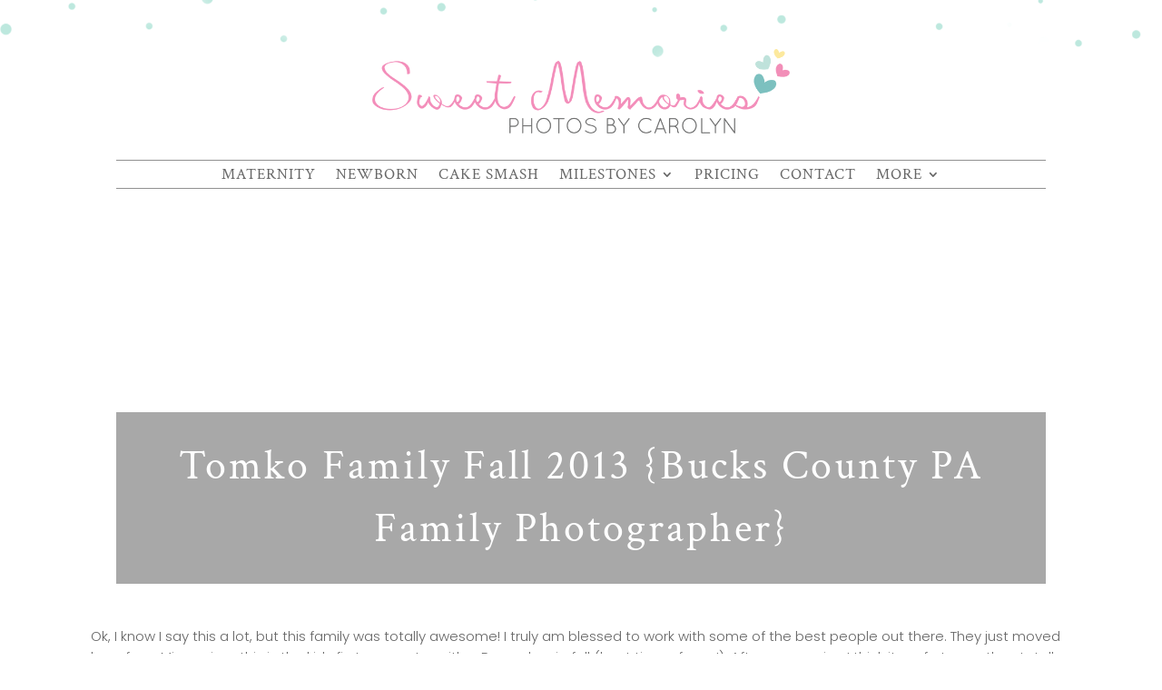

--- FILE ---
content_type: text/css
request_url: https://sweetmemoriesbycarolyn.com/wp-content/plugins/divi-hacks/styles/mobile-menu.css?ver=1.19.2
body_size: 1418
content:

/*************************************************/
/********* Menu Module Slide-in Mobile Menu  *********/
/*************************************************/

@media only screen and (max-width: 980px) {

  .mobile-menu-slide-in .et_mobile_menu {
    display:block!important;
    min-height: 100vh;
    height: 100vh;
    right: 0;
    z-index: 9998;
    overflow: scroll;
    border-top: none;
    padding-top: 20px!important;
    padding-bottom: 70px !important;
    box-sizing:border-box;
  }
  .mobile-menu-slide-in .et_mobile_menu {
    position:absolute;
  }
  .mobile-menu-slide-in .et_mobile_menu li a {
    width: 100%;
    float: left;
    margin: 0;
    transition: .2s;
  }
  .mobile-menu-slide-in .et_mobile_menu li li {
      padding-left: 0;
      margin-left: -10px;
  }
  .mobile-menu-slide-in .mobile_nav.closed .et_mobile_menu {
    -webkit-transform: translateX(130%);
    -moz-transform: translateX(130%);
    -ms-transform: translateX(130%);
    -o-transform: translateX(130%);
    transform: translateX(130%);
    -webkit-backface-visibility: hidden;
    backface-visibility: hidden;
    -webkit-transition: -webkit-transform 0.4s 0s;
    -moz-transition: -moz-transform 0.4s 0s;
    -ms-transition: -ms-transform 0.4s 0s;
    -o-transition: -o-transform 0.4s 0s;
    transition: transform 0.4s 0s;
  }
  .mobile-menu-slide-in .mobile_nav.opened .et_mobile_menu {
    -webkit-transform: translateX(0);
    -moz-transform: translateX(0);
    -ms-transform: translateX(0);
    -o-transform: translateX(0);
    transform: translateX(0);
    -webkit-overflow-scrolling: touch;
    -webkit-transition: -webkit-transform 0.4s 0s;
    -moz-transition: -moz-transform 0.4s 0s;
    -ms-transition: -ms-transform 0.4s 0s;
    -o-transition: -o-transform 0.4s 0s;
    transition: transform 0.4s 0s
  }
  .mobile-menu-slide-in .mobile_nav.opened .mobile_menu_bar:before {
    content: "\4d";
    z-index: 999999;
  }
  .mobile-menu-slide-in .mobile_nav.closed .mobile_menu_bar:before {
    content: "a";
    z-index: 999999;
  }
  .divi-hacks-mobile-menu-slide-in.et_header_style_split .mobile_menu_bar, .divi-hacks-mobile-menu-slide-in.et_header_style_left .mobile_menu_bar {
    z-index:9999
  }
  .mobile-menu-slide-in #et-top-navigation {
    padding-right: 5px
  }
  .et_header_style_centered.divi-hacks-mobile-menu-slide-in:not(.divi-hacks-app-mobile-header) .et_mobile_menu {
    top: auto;
    margin-top: 25px;
  }
  .et_header_style_split.divi-hacks-mobile-menu-slide-in:not(.divi-hacks-app-mobile-header) .et_mobile_menu {
    top: auto;
    margin-top: 29px;
  }

}

@media only screen and (min-width: 481px) {
  .mobile-menu-slide-in .et_mobile_menu {
    width:320px;
    margin-left: calc(100% - 320px)
  }
}

@media only screen and (max-width: 480px) {
  .divi-hacks-mobile-menu-slide-in.divi-hacks-app-mobile-header .et_mobile_menu {
    width:260px;
    margin-left: calc(100% - 260px)
  }
  .divi-hacks-mobile-menu-slide-in.divi-hacks-app-mobile-header:not(.divi-hacks-fixed-mobile-header) .et_mobile_menu {
    width:260px;
    margin-left: calc(100% - 249px)
  }
  .divi-hacks-mobile-menu-slide-in:not(.divi-hacks-app-mobile-header) .et_mobile_menu {
    width:260px;
    margin-left: calc(100% - 218px)
  }
}

@media only screen and (max-width: 340px) {
  .mobile-menu-slide-in .et_mobile_menu {
    width:100%;
    margin-left: 0
  }
}

/**************************************************************/
/************ Menu Modules Full-Screen Mobile Menu ************/
/**************************************************************/
@media screen and (max-width: 980px) {
  .mobile-menu-fullscreen a.mobile_nav.opened .mobile_menu_bar {
    position: fixed;
    top: 0;
    right: 0;
  }
  .mobile-menu-fullscreen span.mobile_menu_bar {
    z-index: 9999;
  }
  .mobile-menu-fullscreen.et_pb_fullwidth_menu .et_pb_row, 
  .mobile-menu-fullscreen.et_pb_menu .et_pb_row {
    min-height: auto !important;
    height: 100% !important;
  }
  .mobile-menu-fullscreen.et_pb_fullwidth_menu .et_mobile_menu,
  .mobile-menu-fullscreen.et_pb_menu .et_mobile_menu {
    position: fixed !important;
    top: 0px !important;
    bottom: 0px !important;
  }
  .et_pb_fullwidth_menu--without-logo .et_pb_menu__menu>nav>ul>li>a,
  .et_pb_menu--without-logo .et_pb_menu__menu>nav>ul>li>a {
    padding-bottom: 0px;
  }
  .admin-bar .mobile-menu-fullscreen .et_mobile_menu {
    top: 0
  }
  .mobile-menu-fullscreen .et_mobile_menu li ul, .mobile-menu-fullscreen .et_pb_fullwidth_menu .et_mobile_menu li ul {
    padding-left: 0;
  }
  .mobile-menu-fullscreen .et_mobile_menu li li {
    padding-left: 0;
  }
  .mobile-menu-fullscreen .et_mobile_menu {
    left: 0;
    position: fixed;
    z-index: 9998;
    overflow-y: scroll !important;
    padding: 15vh 0;
    height: 100vh;
    width: 100vw;
    border-top: none;
    top: 0;
    box-sizing:border-box;
  }
  .mobile-menu-fullscreen .et_mobile_menu li a {
    text-align: center;
    font-size: 1.55em;
    border: 0;
    text-transform: uppercase;
    letter-spacing: 6px;
  }
  .mobile-menu-fullscreen .mobile_nav ul.et_mobile_menu li ul li a {
    margin: auto;
  }
  .mobile-menu-fullscreen .et_mobile_menu li a:hover {
    -webkit-transition: all .2s ease-in-out;
    -moz-transition: all .2s ease-in-out;
    -o-transition: all .2s ease-in-out;
    -ms-transition: all .2s ease-in-out;
    transition: all .2s ease-in-out;
  }
  .mobile-menu-fullscreen .mobile_nav.opened .mobile_menu_bar:before {
    content: "\4d";
    z-index: 999999;
    position: sticky;
  }
  .mobile-menu-fullscreen .mobile_nav.closed .mobile_menu_bar:before {
    content: "a";
    z-index: 999999;
  }
}

/*************************************************/
/************ Full-Screen Mobile Menu ************/
/*************************************************/

@media screen and (max-width: 980px) {

  .divi-hacks-mobile-menu-fullscreen.admin-bar #main-header.et-fixed-header #mobile_menu {
    top: 0
  }
  .divi-hacks-mobile-menu-fullscreen #main-header .et_mobile_menu .menu-item-has-children>a {
    background-color: transparent;
  }
  .divi-hacks-mobile-menu-fullscreen #main-header .et_mobile_menu li ul, .divi-hacks-mobile-menu-fullscreen .et_pb_fullwidth_menu .et_mobile_menu li ul {
    padding-left: 0;
  }
  .divi-hacks-mobile-menu-fullscreen #main-header .et_mobile_menu li li {
    padding-left: 0;
  }
  .divi-hacks-mobile-menu-fullscreen.et_header_style_centered #main-header .mobile_nav {
    background-color: transparent
  }
  .divi-hacks-mobile-menu-fullscreen #main-header .et_mobile_menu {
    left: 0;
    position: fixed;
    z-index: 9998;
    overflow-y: scroll !important;
    background-color: rgb(10,10,10);
    background-color: rgba(10,10,10,0.9);
    padding: 15vh 0;
    height: 100vh;
    width: 100vw;
    border-top: none;
    top: 0;
    box-sizing:border-box;
  }
  .divi-hacks-mobile-menu-fullscreen #main-header .et_mobile_menu li a {
    text-align: center;
    font-size: 1.55em;
    border: 0;
    text-transform: uppercase;
    letter-spacing: 6px;
    color:#fff;
  }
  .divi-hacks-mobile-menu-fullscreen #main-header .et_mobile_menu .menu-item-has-children > a {
    font-weight: inherit;
  }

  .divi-hacks-mobile-menu-fullscreen #main-header .mobile_nav ul#mobile_menu .current_page_item > a {
    background-color: rgb(255,255,255);
    background-color: rgba(255,255,255,0.1);
  }
  .divi-hacks-mobile-menu-fullscreen #main-header .mobile_nav ul#mobile_menu li ul li a {
    font-size: 1.05em!important;
    margin: auto;
  }
  .divi-hacks-mobile-menu-fullscreen #main-header .et_mobile_menu li a:hover {
    color: #999;
    -webkit-transition: all .2s ease-in-out;
    -moz-transition: all .2s ease-in-out;
    -o-transition: all .2s ease-in-out;
    -ms-transition: all .2s ease-in-out;
    transition: all .2s ease-in-out;
  }
  .divi-hacks-mobile-menu-fullscreen #main-header .mobile_nav.opened .mobile_menu_bar:before {
    content: "\4d";
    z-index: 999999;
    position: fixed;
    right: 30px !important;
    top: 20px;
    left: calc(100% - 60px);
  }
  .divi-hacks-mobile-menu-fullscreen.divi-hacks-app-mobile-header #main-header .mobile_nav.opened .mobile_menu_bar:before {
    top: 10px;
    margin-left: 17px;
  }
  .divi-hacks-mobile-menu-fullscreen #main-header .mobile_nav.closed .mobile_menu_bar:before {
    content: "a";
    z-index: 999999;
  }
  .divi-hacks-mobile-menu-fullscreen #main-header span.mobile_menu_bar {
    z-index: 9999;
  }
}

/*************************************************/
/********* Simple Slide-in Mobile Menu  *********/
/*************************************************/

@media only screen and (max-width: 980px) {

  .divi-hacks-mobile-menu-slide-in #main-header .et_mobile_menu .menu-item-has-children > a {
    background-color: transparent
  }

  .divi-hacks-mobile-menu-slide-in #mobile_menu {
    display:block!important;
    min-height: 100vh;
    height: 100vh;
    right: 0;
    z-index: 9998;
    overflow: scroll;
    border-top: none;
    padding-top: 20px!important;
    padding-bottom: 70px !important;
    box-sizing:border-box;
  }
  .divi-hacks-mobile-menu-slide-in:not(.divi-hacks-fixed-mobile-header) #mobile_menu {
    position:absolute;
  }
  .divi-hacks-mobile-menu-slide-in.divi-hacks-fixed-mobile-header #mobile_menu {
    position:fixed;
  }
  .z9 { z-index:99999 !important; }
  .divi-hacks-mobile-menu-slide-in #main-header .et_mobile_menu li a {
    width: 100%;
    float: left;
    text-align: left;
    margin: 0;
    transition: .2s;
    padding: 12px;
  }
  .divi-hacks-mobile-menu-slide-in #main-header .et_mobile_menu li li {
      padding-left: 0;
      margin-left: -10px;
  }
  .divi-hacks-mobile-menu-slide-in #main-header .mobile_nav.closed #mobile_menu {
    -webkit-transform: translateX(130%);
    -moz-transform: translateX(130%);
    -ms-transform: translateX(130%);
    -o-transform: translateX(130%);
    transform: translateX(130%);
    -webkit-backface-visibility: hidden;
    backface-visibility: hidden;
    -webkit-transition: -webkit-transform 0.4s 0s;
    -moz-transition: -moz-transform 0.4s 0s;
    -ms-transition: -ms-transform 0.4s 0s;
    -o-transition: -o-transform 0.4s 0s;
    transition: transform 0.4s 0s;
  }
  .divi-hacks-mobile-menu-slide-in #main-header .et_mobile_menu .menu-item-has-children > a {
    font-weight: inherit;
  }
  .divi-hacks-mobile-menu-slide-in #main-header .mobile_nav.opened #mobile_menu {
    -webkit-transform: translateX(0);
    -moz-transform: translateX(0);
    -ms-transform: translateX(0);
    -o-transform: translateX(0);
    transform: translateX(0);
    -webkit-overflow-scrolling: touch;
    -webkit-transition: -webkit-transform 0.4s 0s;
    -moz-transition: -moz-transform 0.4s 0s;
    -ms-transition: -ms-transform 0.4s 0s;
    -o-transition: -o-transform 0.4s 0s;
    transition: transform 0.4s 0s
  }
  .divi-hacks-mobile-menu-slide-in #main-header .mobile_nav.opened .mobile_menu_bar:before {
    content: "\4d";
    z-index: 999999;
  }
  .divi-hacks-mobile-menu-slide-in #main-header .mobile_nav.closed .mobile_menu_bar:before {
    content: "a";
    z-index: 999999;
  }
  .divi-hacks-mobile-menu-slide-in.et_header_style_split .mobile_menu_bar, .divi-hacks-mobile-menu-slide-in.et_header_style_left .mobile_menu_bar {
    z-index:9999
  }
  .divi-hacks-mobile-menu-slide-in #et-top-navigation {
    padding-right: 5px
  }
  .et_header_style_centered.divi-hacks-mobile-menu-slide-in:not(.divi-hacks-app-mobile-header) #mobile_menu {
    top: auto;
    margin-top: 25px;
  }
  .et_header_style_split.divi-hacks-mobile-menu-slide-in:not(.divi-hacks-app-mobile-header) #mobile_menu {
    top: auto;
    margin-top: 29px;
  }

}

@media only screen and (min-width: 481px) {
  .divi-hacks-mobile-menu-slide-in #mobile_menu {
    width:320px;
    margin-left: calc(100% - 320px)
  }
}

@media only screen and (max-width: 480px) {
  .divi-hacks-mobile-menu-slide-in.divi-hacks-app-mobile-header #mobile_menu {
    width:260px;
    margin-left: calc(100% - 260px)
  }
  .divi-hacks-mobile-menu-slide-in.divi-hacks-app-mobile-header:not(.divi-hacks-fixed-mobile-header) #mobile_menu {
    width:260px;
    margin-left: calc(100% - 249px)
  }
  .divi-hacks-mobile-menu-slide-in:not(.divi-hacks-app-mobile-header) #mobile_menu {
    width:260px;
    margin-left: calc(100% - 218px)
  }
}

@media only screen and (max-width: 340px) {
  .divi-hacks-mobile-menu-slide-in #mobile_menu {
    width:100%;
    margin-left: 0
  }
}

--- FILE ---
content_type: text/css
request_url: https://sweetmemoriesbycarolyn.com/wp-content/plugins/divi-hacks/styles/vb-popup.css?ver=1.19.2
body_size: 100
content:

/*************************************************/
/**********  Wider Add Modules Popup   ***********/
/*************************************************/

@media only screen and (min-width:981px) {
    .divi-hacks-wider-popup.et-db #et-boc .et-fb-modal-add-module-container {
        width: 50% !important;
        left: 50% !important;
        transform: scale(1) translateX(-50%) !important;
    }
    .divi-hacks-wider-popup.et-db #et-boc .et-fb-modules-list li {
        width: calc(25% - 20px) !important;
        margin: 10px !important;
        height: 100%;
    }
}
@media only screen and (min-width:981px) and (max-width:1200px) {
    .divi-hacks-wider-popup.et-db #et-boc .et-fb-modules-list li {
        width: calc(33% - 20px);
        margin: 10px !important;
        height: 100%;
    }
}

--- FILE ---
content_type: text/css
request_url: https://sweetmemoriesbycarolyn.com/wp-content/plugins/divi-hacks/styles/device-alignment.css?ver=1.19.2
body_size: 1099
content:

/*** Device-specific Row, Module, and Text Alignment ***/

  /** Tabs on Bottom Correction **/
  .divi-hacks-device-specific-alignment .tablet-module-align-left.tabs-on-bottom,
  .divi-hacks-device-specific-alignment .tablet-module-align-center.tabs-on-bottom,
  .divi-hacks-device-specific-alignment .tablet-module-align-right.tabs-on-bottom,
  .divi-hacks-device-specific-alignment .phone-module-align-left.tabs-on-bottom,
  .divi-hacks-device-specific-alignment .phone-module-align-center.tabs-on-bottom,
  .divi-hacks-device-specific-alignment .phone-module-align-right.tabs-on-bottom {
    flex-direction:column-reverse !important;
  }
  
  /** Phone - Button Align - Left **/
  .divi-hacks-device-specific-alignment.is-phone .phone-text-align-left.et_pb_fullwidth_header .et_pb_button,
  html.et-fb-preview--phone .divi-hacks-device-specific-alignment .phone-text-align-left.et_pb_fullwidth_header .et_pb_button {
    width: max-content;
    margin-left:0;
    margin-right:auto;
  }

  /** Phone - Button Align - Center **/
  .divi-hacks-device-specific-alignment.is-phone .phone-text-align-center.et_pb_fullwidth_header .et_pb_button,
  html.et-fb-preview--phone .divi-hacks-device-specific-alignment .phone-text-align-center.et_pb_fullwidth_header .et_pb_button,
  .divi-hacks-device-specific-alignment.is-phone .phone-module-align-center.et_pb_fullwidth_header .et_pb_button,
  html.et-fb-preview--phone .divi-hacks-device-specific-alignment .phone-module-align-center.et_pb_fullwidth_header .et_pb_button,
  .divi-hacks-device-specific-alignment.is-phone .phone-row-align-center.et_pb_fullwidth_header .et_pb_button,
  html.et-fb-preview--phone .divi-hacks-device-specific-alignment .phone-row-align-center.et_pb_fullwidth_header .et_pb_button {
    width: max-content;
    margin-left:auto;
    margin-right:auto;
  }

  /** Phone - Button Align - Right **/
  .divi-hacks-device-specific-alignment.is-phone .phone-text-align-right.et_pb_fullwidth_header .et_pb_button,
  html.et-fb-preview--phone .divi-hacks-device-specific-alignment .phone-text-align-right.et_pb_fullwidth_header .et_pb_button {
    width: max-content;
    margin-left:auto;
    margin-right:0;
  }

  /** Tablet - Button Align - Left **/
  .divi-hacks-device-specific-alignment.is-tablet .tablet-text-align-left.et_pb_fullwidth_header .et_pb_button,
  html.et-fb-preview--tablet .divi-hacks-device-specific-alignment .tablet-text-align-left.et_pb_fullwidth_header .et_pb_button {
    width: max-content;
    margin-left:0;
    margin-right:auto;
  }

  /** Tablet - Button Align - Center **/
  .divi-hacks-device-specific-alignment.is-tablet .tablet-text-align-center.et_pb_fullwidth_header .et_pb_button,
  html.et-fb-preview--tablet .divi-hacks-device-specific-alignment .tablet-text-align-center.et_pb_fullwidth_header .et_pb_button,
  .divi-hacks-device-specific-alignment.is-tablet .tablet-module-align-center.et_pb_fullwidth_header .et_pb_button,
  html.et-fb-preview--tablet .divi-hacks-device-specific-alignment .tablet-module-align-center.et_pb_fullwidth_header .et_pb_button,
  .divi-hacks-device-specific-alignment.is-tablet .tablet-row-align-center.et_pb_fullwidth_header .et_pb_button,
  html.et-fb-preview--tablet .divi-hacks-device-specific-alignment .tablet-row-align-center.et_pb_fullwidth_header .et_pb_button {
    width: max-content;
    margin-left:auto;
    margin-right:auto;
  }

  /** Tablet - Button Align - Right **/
  .divi-hacks-device-specific-alignment.is-tablet .tablet-text-align-right.et_pb_fullwidth_header .et_pb_button,
  html.et-fb-preview--tablet .divi-hacks-device-specific-alignment .tablet-text-align-right.et_pb_fullwidth_header .et_pb_button {
    width: max-content;
    margin-left:auto;
    margin-right:0;
  }

  /** Phone - Text Align - Left **/
  html.et-fb-preview--phone .divi-hacks-device-specific-alignment .phone-text-align-left,
  .divi-hacks-device-specific-alignment.is-phone .phone-text-align-left,
  html.et-fb-preview--phone .divi-hacks-device-specific-alignment .et_pb_fullwidth_section div[class^="et_pb_fullwidth_slider"] .phone-text-align-left.et_pb_slider .et_pb_slide .et_pb_slide_description,
  .divi-hacks-device-specific-alignment.is-phone .et_pb_fullwidth_section div[class^="et_pb_fullwidth_slider"] .phone-text-align-left.et_pb_slider .et_pb_slide .et_pb_slide_description,
  html.et-fb-preview--phone .divi-hacks-device-specific-alignment .et_pb_fullwidth_section .phone-text-align-left div:not(.et-pb-controllers),
  .divi-hacks-device-specific-alignment.is-phone .et_pb_fullwidth_section .phone-text-align-left div:not(.et-pb-controllers) {
    text-align:left;
  }

  /** Phone - Text Align - Center **/
  html.et-fb-preview--phone .divi-hacks-device-specific-alignment .phone-text-align-center,
  .divi-hacks-device-specific-alignment.is-phone .phone-text-align-center,
  html.et-fb-preview--phone .divi-hacks-device-specific-alignment .et_pb_fullwidth_section div[class^="et_pb_fullwidth_slider"] .phone-text-align-center.et_pb_slider .et_pb_slide .et_pb_slide_description,
  .divi-hacks-device-specific-alignment.is-phone .et_pb_fullwidth_section div[class^="et_pb_fullwidth_slider"] .phone-text-align-center.et_pb_slider .et_pb_slide .et_pb_slide_description,
  html.et-fb-preview--phone .divi-hacks-device-specific-alignment .et_pb_fullwidth_section .phone-text-align-center div:not(.et-pb-controllers),
  .divi-hacks-device-specific-alignment.is-phone .et_pb_fullwidth_section .phone-text-align-center div:not(.et-pb-controllers) {
    text-align:center;
  }

  /** Phone - Text Align - Right **/
  html.et-fb-preview--phone .divi-hacks-device-specific-alignment .phone-text-align-right,
  .divi-hacks-device-specific-alignment.is-phone .phone-text-align-right,
  html.et-fb-preview--phone .divi-hacks-device-specific-alignment .et_pb_fullwidth_section div[class^="et_pb_fullwidth_slider"] .phone-text-align-right.et_pb_slider .et_pb_slide .et_pb_slide_description,
  .divi-hacks-device-specific-alignment.is-phone .et_pb_fullwidth_section div[class^="et_pb_fullwidth_slider"] .phone-text-align-right.et_pb_slider .et_pb_slide .et_pb_slide_description,
  html.et-fb-preview--phone .divi-hacks-device-specific-alignment .et_pb_fullwidth_section .phone-text-align-right div:not(.et-pb-controllers),
  .divi-hacks-device-specific-alignment.is-phone .et_pb_fullwidth_section .phone-text-align-right div:not(.et-pb-controllers) {
    text-align:right;
  }

  /** Phone - Module Align - Left **/
  html.et-fb-preview--phone .divi-hacks-device-specific-alignment .et_pb_section:not(.et_pb_fullwidth_section) .phone-module-align-left,
  .divi-hacks-device-specific-alignment.is-phone .et_pb_section:not(.et_pb_fullwidth_section) .phone-module-align-left {
    display:flex;
    flex-direction:column;
    width:max-content;
  }
  html.et-fb-preview--phone .divi-hacks-device-specific-alignment .phone-module-align-left,
  .divi-hacks-device-specific-alignment.is-phone .phone-module-align-left.et_pb_module,
  html.et-fb-preview--phone .divi-hacks-device-specific-alignment .et_pb_fullwidth_section .phone-module-align-left.et_pb_post_title,
  .divi-hacks-device-specific-alignment.is-phone .et_pb_fullwidth_section .phone-module-align-left.et_pb_post_title {
    margin-left: 0 !important;
    margin-right: auto !important;
    float: unset;
  }
  html.et-fb-preview--phone .divi-hacks-device-specific-alignment .et_pb_fullwidth_section .phone-module-align-left.et_pb_fullwidth_header .header-content,
  .divi-hacks-device-specific-alignment.is-phone .et_pb_fullwidth_section .phone-module-align-left.et_pb_fullwidth_header .header-content {
    margin-left: 6% !important;
    margin-right: auto !important;
    float: unset;
  }

  /** Phone - Module Align - Center **/
  html.et-fb-preview--phone .divi-hacks-device-specific-alignment .et_pb_section:not(.et_pb_fullwidth_section) .phone-module-align-center,
  .divi-hacks-device-specific-alignment.is-phone .et_pb_section:not(.et_pb_fullwidth_section) .phone-module-align-center {
    display:flex;
    flex-direction:column;
    width:max-content;
  }
  html.et-fb-preview--phone .divi-hacks-device-specific-alignment .phone-module-align-center,
  .divi-hacks-device-specific-alignment.is-phone .phone-module-align-center.et_pb_module,
  html.et-fb-preview--phone .divi-hacks-device-specific-alignment .et_pb_fullwidth_section .phone-module-align-center.et_pb_fullwidth_header .header-content,
  .divi-hacks-device-specific-alignment.is-phone .et_pb_fullwidth_section .phone-module-align-center.et_pb_fullwidth_header .header-content,
  html.et-fb-preview--phone .divi-hacks-device-specific-alignment .et_pb_fullwidth_section .phone-module-align-center.et_pb_post_title,
  .divi-hacks-device-specific-alignment.is-phone .et_pb_fullwidth_section .phone-module-align-center.et_pb_post_title {
    margin-left: auto !important;
    margin-right: auto !important;
    float: unset;
  }

  /** Phone - Module Align - Right **/
  html.et-fb-preview--phone .divi-hacks-device-specific-alignment .et_pb_section:not(.et_pb_fullwidth_section) .phone-module-align-right,
  .divi-hacks-device-specific-alignment.is-phone .et_pb_section:not(.et_pb_fullwidth_section) .phone-module-align-right {
    display:flex;
    flex-direction:column;
    width:max-content;
  }
  html.et-fb-preview--phone .divi-hacks-device-specific-alignment .phone-module-align-right,
  .divi-hacks-device-specific-alignment.is-phone .phone-module-align-right.et_pb_module,
  html.et-fb-preview--phone .divi-hacks-device-specific-alignment .et_pb_fullwidth_section .phone-module-align-right.et_pb_post_title,
  .divi-hacks-device-specific-alignment.is-phone .et_pb_fullwidth_section .phone-module-align-right.et_pb_post_title {
    margin-left: auto !important;
    margin-right: 0 !important;
    float: unset;
  }
  html.et-fb-preview--phone .divi-hacks-device-specific-alignment .et_pb_fullwidth_section .phone-module-align-right.et_pb_fullwidth_header .header-content,
  .divi-hacks-device-specific-alignment.is-phone .et_pb_fullwidth_section .phone-module-align-right.et_pb_fullwidth_header .header-content {
    margin-left: auto !important;
    margin-right: 6% !important;
    float: unset;
  }

  /** Phone - Row Align - Left **/
  html.et-fb-preview--phone .divi-hacks-device-specific-alignment .phone-row-align-left,
  .divi-hacks-device-specific-alignment.is-phone .phone-row-align-left {
    margin-left: 0 !important;
    margin-right: auto !important;
    float: unset;
  }

  /** Phone - Row Align - Center **/
  html.et-fb-preview--phone .divi-hacks-device-specific-alignment .phone-row-align-center,
  .divi-hacks-device-specific-alignment.is-phone .phone-row-align-center {
    margin-left: auto !important;
    margin-right: auto !important;
    float: unset;
  }

  /** Phone - Row Align - Right **/
  html.et-fb-preview--phone .divi-hacks-device-specific-alignment .phone-row-align-right,
  .divi-hacks-device-specific-alignment.is-phone .phone-row-align-right {
    margin-left: auto !important;
    margin-right: 0 !important;
    float: unset;
  }

  /** Tablet - Text Align - Left **/
  .et_fb_preview_active--responsive_preview .et_pb_slide_description {
    text-align: initial;
  }
  html.et-fb-preview--tablet .divi-hacks-device-specific-alignment .tablet-text-align-left,
  .divi-hacks-device-specific-alignment.is-tablet .tablet-text-align-left,
  html.et-fb-preview--tablet .divi-hacks-device-specific-alignment .et_pb_fullwidth_section div[class^="et_pb_fullwidth_slider"] .tablet-text-align-left.et_pb_slider .et_pb_slide .et_pb_slide_description,
  .divi-hacks-device-specific-alignment.is-tablet .et_pb_fullwidth_section div[class^="et_pb_fullwidth_slider"] .tablet-text-align-left.et_pb_slider .et_pb_slide .et_pb_slide_description,
  html.et-fb-preview--tablet .divi-hacks-device-specific-alignment .et_pb_fullwidth_section .tablet-text-align-left div:not(.et-pb-controllers),
  .divi-hacks-device-specific-alignment.is-tablet .et_pb_fullwidth_section .tablet-text-align-left div:not(.et-pb-controllers) {
    text-align:left;
  }


  /** Tablet - Text Align - Center **/
  html.et-fb-preview--tablet .divi-hacks-device-specific-alignment .tablet-text-align-center,
  .divi-hacks-device-specific-alignment.is-tablet .tablet-text-align-center,
  html.et-fb-preview--tablet .divi-hacks-device-specific-alignment .et_pb_fullwidth_section div[class^="et_pb_fullwidth_slider"] .tablet-text-align-center.et_pb_slider .et_pb_slide .et_pb_slide_description,
  .divi-hacks-device-specific-alignment.is-tablet .et_pb_fullwidth_section div[class^="et_pb_fullwidth_slider"] .tablet-text-align-center.et_pb_slider .et_pb_slide .et_pb_slide_description,
  html.et-fb-preview--tablet .divi-hacks-device-specific-alignment .et_pb_fullwidth_section .tablet-text-align-center div:not(.et-pb-controllers),
  .divi-hacks-device-specific-alignment.is-tablet .et_pb_fullwidth_section .tablet-text-align-center div:not(.et-pb-controllers) {
    text-align:center;
  }

  /** Tablet - Text Align - Right **/
  html.et-fb-preview--tablet .divi-hacks-device-specific-alignment .tablet-text-align-right,
  .divi-hacks-device-specific-alignment.is-tablet .tablet-text-align-right,
  html.et-fb-preview--tablet .divi-hacks-device-specific-alignment .et_pb_fullwidth_section div[class^="et_pb_fullwidth_slider"] .tablet-text-align-right.et_pb_slider .et_pb_slide .et_pb_slide_description,
  .divi-hacks-device-specific-alignment.is-tablet .et_pb_fullwidth_section div[class^="et_pb_fullwidth_slider"] .tablet-text-align-right.et_pb_slider .et_pb_slide .et_pb_slide_description,
  html.et-fb-preview--tablet .divi-hacks-device-specific-alignment .et_pb_fullwidth_section .tablet-text-align-right div:not(.et-pb-controllers),
  .divi-hacks-device-specific-alignment.is-tablet .et_pb_fullwidth_section .tablet-text-align-right div:not(.et-pb-controllers) {
    text-align:right;
  }

  /** Tablet - Module Align - Left **/
  html.et-fb-preview--tablet .divi-hacks-device-specific-alignment .et_pb_section:not(.et_pb_fullwidth_section) .tablet-module-align-left,
  .divi-hacks-device-specific-alignment.is-tablet .et_pb_section:not(.et_pb_fullwidth_section) .tablet-module-align-left {
    display:flex;
    flex-direction:column;
    width:max-content;
  }
  html.et-fb-preview--tablet .divi-hacks-device-specific-alignment .tablet-module-align-left.et_pb_module,
  .divi-hacks-device-specific-alignment.is-tablet .tablet-module-align-left.et_pb_module,
  html.et-fb-preview--tablet .divi-hacks-device-specific-alignment .et_pb_fullwidth_section .tablet-module-align-left.et_pb_post_title,
  .divi-hacks-device-specific-alignment.is-phone .et_pb_fullwidth_section .tablet-module-align-left.et_pb_post_title {
    margin-left: 0 !important;
    margin-right: auto !important;
    float: unset;
  }
  html.et-fb-preview--tablet .divi-hacks-device-specific-alignment .et_pb_fullwidth_section .tablet-module-align-left.et_pb_fullwidth_header .header-content,
  .divi-hacks-device-specific-alignment.is-phone .et_pb_fullwidth_section .tablet-module-align-left.et_pb_fullwidth_header .header-content {
    margin-left: 6% !important;
    margin-right: auto !important;
    float: unset;
  }

  /** Tablet - Module Align - Center **/
  html.et-fb-preview--tablet .divi-hacks-device-specific-alignment .et_pb_section:not(.et_pb_fullwidth_section) .tablet-module-align-center,
  .divi-hacks-device-specific-alignment.is-tablet .et_pb_section:not(.et_pb_fullwidth_section) .tablet-module-align-center {
    display:flex;
    flex-direction:column;
    width:max-content;
  }
  html.et-fb-preview--tablet .divi-hacks-device-specific-alignment .tablet-module-align-center,
  .divi-hacks-device-specific-alignment.is-tablet .tablet-module-align-center.et_pb_module,
  html.et-fb-preview--tablet .divi-hacks-device-specific-alignment .et_pb_fullwidth_section .tablet-module-align-center.et_pb_fullwidth_header .header-content,
  .divi-hacks-device-specific-alignment.is-phone .et_pb_fullwidth_section .tablet-module-align-center.et_pb_fullwidth_header .header-content,
  html.et-fb-preview--tablet .divi-hacks-device-specific-alignment .et_pb_fullwidth_section .tablet-module-align-center.et_pb_post_title,
  .divi-hacks-device-specific-alignment.is-phone .et_pb_fullwidth_section .tablet-module-align-center.et_pb_post_title {
    margin-left: auto !important;
    margin-right: auto !important;
    float: unset;
  }

  /** Tablet - Module Align - Right **/
  html.et-fb-preview--tablet .divi-hacks-device-specific-alignment .et_pb_section:not(.et_pb_fullwidth_section) .tablet-module-align-right,
  .divi-hacks-device-specific-alignment.is-tablet .et_pb_section:not(.et_pb_fullwidth_section) .tablet-module-align-right {
    display:flex;
    flex-direction:column;
    width:max-content;
  }
  html.et-fb-preview--tablet .divi-hacks-device-specific-alignment .tablet-module-align-right,
  .divi-hacks-device-specific-alignment.is-tablet .tablet-module-align-right.et_pb_module,
  html.et-fb-preview--tablet .divi-hacks-device-specific-alignment .et_pb_fullwidth_section .tablet-module-align-right.et_pb_post_title,
  .divi-hacks-device-specific-alignment.is-phone .et_pb_fullwidth_section .tablet-module-align-right.et_pb_post_title {
    margin-left: auto !important;
    margin-right: 0 !important;
    float: unset;
  }
  html.et-fb-preview--tablet .divi-hacks-device-specific-alignment .et_pb_fullwidth_section .tablet-module-align-right.et_pb_fullwidth_header .header-content,
  .divi-hacks-device-specific-alignment.is-phone .et_pb_fullwidth_section .tablet-module-align-right.et_pb_fullwidth_header .header-content {
    margin-left: auto !important;
    margin-right: 6% !important;
    float: unset;
  }

  /** Tablet - Row Align - Left **/
  html.et-fb-preview--tablet .divi-hacks-device-specific-alignment .tablet-row-align-left,
  .divi-hacks-device-specific-alignment.is-tablet .tablet-row-align-left {
    display:flex;
    flex-direction:column;
  }
  html.et-fb-preview--tablet .divi-hacks-device-specific-alignment .tablet-row-align-left,
  .divi-hacks-device-specific-alignment.is-tablet .tablet-row-align-left {
    margin-left: 0 !important;
    margin-right: auto !important;
    float: unset;
  }

  /** Tablet - Row Align - Center **/
  html.et-fb-preview--tablet .divi-hacks-device-specific-alignment .tablet-row-align-center,
  .divi-hacks-device-specific-alignment.is-tablet .tablet-row-align-center {
    display:flex;
    flex-direction:column;
  }
  html.et-fb-preview--tablet .divi-hacks-device-specific-alignment .tablet-row-align-center,
  .divi-hacks-device-specific-alignment.is-tablet .tablet-row-align-center {
    margin-left: auto !important;
    margin-right: auto !important;
    float: unset;
  }

  /** Tablet - Row Align - Right **/
  html.et-fb-preview--tablet .divi-hacks-device-specific-alignment .tablet-row-align-right,
  .divi-hacks-device-specific-alignment.is-tablet .tablet-row-align-right {
    display:flex;
    flex-direction:column;
  }
  html.et-fb-preview--tablet .divi-hacks-device-specific-alignment .tablet-row-align-right,
  .divi-hacks-device-specific-alignment.is-tablet .tablet-row-align-right {
    margin-left: auto !important;
    margin-right: 0 !important;
    float: unset;
  }

--- FILE ---
content_type: text/css
request_url: https://sweetmemoriesbycarolyn.com/wp-content/plugins/divi-hacks/styles/fullwidth-posts.css?ver=1.19.2
body_size: 102
content:

/*************************************************/
/****** Full Width Blog Posts by default ******/
/*************************************************/

.divi-hacks-full-width-posts.single:not(.woocommerce) .dh-fullwidth-post .entry-content {
    width: 1080px;
    margin-left: auto;
    margin-right: auto;
}
.divi-hacks-full-width-posts.single #main-content #sidebar {
    display: none;
}
.divi-hacks-full-width-posts.single #main-content #left-area {
    width: 100%;
    padding-right: 0px !important;
}
.divi-hacks-full-width-posts.single:not(.woocommerce) #main-content .container:before {
    display: none;
}
.divi-hacks-full-width-posts.single:not(.woocommerce) #main-content > .container {
    width: 100%;
    max-width: 100%;
    padding-top: 0px !important;
}
.divi-hacks-full-width-posts.single:not(.woocommerce) .et_post_meta_wrapper {
    display: none;
}

--- FILE ---
content_type: text/css
request_url: https://sweetmemoriesbycarolyn.com/wp-content/plugins/divi-hacks/styles/app-header.css?ver=1.19.2
body_size: 965
content:

/*************************************************************/
/****** App style mobile header for Menu Module Centered Inline Logo Header Style *******/
/*************************************************************/

  .is-mobile.divi-hacks-app-mobile-header .et_pb_fullwidth_menu--style-inline_centered_logo .et_pb_menu__wrap, 
  .is-mobile.divi-hacks-app-mobile-header .et_pb_menu--style-inline_centered_logo .et_pb_menu__wrap,
  .is-mobile.divi-hacks-app-mobile-header .et_pb_fullwidth_menu--style-centered .et_pb_menu__wrap, 
  .is-mobile.divi-hacks-app-mobile-header .et_pb_menu--style-centered .et_pb_menu__wrap {
    justify-content: flex-end !important;
  }
  .is-mobile.divi-hacks-app-mobile-header .et_pb_fullwidth_menu--style-inline_centered_logo .et_pb_menu_inner_container>.et_pb_menu__logo-wrap, 
  .is-mobile.divi-hacks-app-mobile-header .et_pb_fullwidth_menu--style-inline_centered_logo .et_pb_row>.et_pb_menu__logo-wrap, 
  .is-mobile.divi-hacks-app-mobile-header .et_pb_menu--style-inline_centered_logo .et_pb_menu_inner_container>.et_pb_menu__logo-wrap, 
  .is-mobile.divi-hacks-app-mobile-header .et_pb_menu--style-inline_centered_logo .et_pb_row>.et_pb_menu__logo-wrap {
    margin: 0 !important;
  }

/*************************************************************/
/******** App style mobile header for Default Style ***********/
/**************************************************************/

  .is-mobile.divi-hacks-app-mobile-header span.mobile_menu_bar.mobile_menu_bar_toggle {
    margin-top: 15px;
    padding-bottom:8px;
  }
  .is-mobile.divi-hacks-app-mobile-header.et_header_style_left #main-header .et_menu_container {
    width: 95%;
  }
  .is-mobile.divi-hacks-app-mobile-header.et_header_style_left img#logo {
    max-height: 80% !important;
  }
  .is-mobile.divi-hacks-app-mobile-header.et_header_style_left header#main-header .container, 
  .is-mobile.divi-hacks-app-mobile-header.et_header_style_left header#main-header, 
  .is-mobile.divi-hacks-mobile-header #et-top-navigation {
    height: 50px;
  }
  .is-mobile.divi-hacks-app-mobile-header.et_header_style_left .et_header_style_left #et-top-navigation, 
  .is-mobile.divi-hacks-app-mobile-header.et_header_style_left .et_header_style_left .et-fixed-header #et-top-navigation {
    padding-top: 8px;
  }
  .is-mobile.divi-hacks-app-mobile-header.et_header_style_left #et_top_search {
    margin-top: 0;
  }
  .is-mobile.divi-hacks-app-mobile-header.et_header_style_left #et_mobile_nav_menu {
    margin-top: -14px;
  }
  .is-mobile.divi-hacks-app-mobile-header.et_header_style_left #et_top_search {
    margin-right: 15px;
  }
  .is-mobile.divi-hacks-app-mobile-header.et_header_style_left:not(.et_header_style_fullscreen) .et_mobile_menu {
    padding: 0;
  }
  .is-mobile.divi-hacks-app-mobile-header.et_header_style_left .et_header_style_left .mobile_menu_bar, 
  .is-mobile.divi-hacks-app-mobile-header.et_header_style_left .et_header_style_split .mobile_menu_bar {
    padding-bottom: 10px;
  }
  .is-mobile.divi-hacks-app-mobile-header.et_header_style_left #et-top-navigation {
      padding-top: 9px !important;
  }

/*************************************************************/
/****** App style mobile header for Centered Inline Logo Header Style *******/
/*************************************************************/

  .is-mobile.divi-hacks-app-mobile-header.et_header_style_split header#main-header {
        padding: 3px;
    }
  .is-mobile.divi-hacks-app-mobile-header.et_header_style_split .et_menu_container {
    width:95%;
  }
    .is-mobile.divi-hacks-app-mobile-header.et_header_style_split #logo {
        float: left;
        margin-top:5px;
    }
    .is-mobile.divi-hacks-app-mobile-header.et_header_style_split #et_mobile_nav_menu {
        margin-top: 0;
    }
    .is-mobile.divi-hacks-app-mobile-header.et_header_style_split .select_page {
        display:none !important;
    }
    .is-mobile.divi-hacks-app-mobile-header.et_header_style_split #main-header .mobile_nav {
        background-color: transparent !important;
        margin-top:-24px;
        -webkit-tap-highlight-color: rgba(0,0,0,0) !important;
    }
    .is-mobile.divi-hacks-app-mobile-header.et_header_style_split .et_mobile_menu {
    top: 46px;
  }
  .is-mobile.divi-hacks-app-mobile-header.et_header_style_split .logo_container {
    height: 50px !important;
  }
  .is-mobile.divi-hacks-app-mobile-header.et_header_style_split .mobile_menu_bar_toggle {
    margin-top: -20px !important;
  }
  .is-mobile.divi-hacks-app-mobile-header.et_header_style_split:not(.divi-hacks-mobile-menu-fullscreen) ul#mobile_menu {
    top: 21px;
  }
  .is-mobile.divi-hacks-app-mobile-header.et_header_style_split .et-cart-info {
    margin: -10px 40px 0 0 !important;
    float: right !important;
  }
  .is-mobile.divi-hacks-app-mobile-header.et_header_style_split.divi-hacks-mobile-menu-slide-in ul#mobile_menu {
    top: auto;
    margin-top: 12px;
  }

/*************************************************************/
/****** App style mobile header for Centered Logo Header Style *******/
/*************************************************************/

    .is-mobile.divi-hacks-app-mobile-header.et_header_style_centered #main-header {
        padding: 6px !important;
    }
  .is-mobile.divi-hacks-app-mobile-header.et_header_style_centered .et_menu_container {
    width:95%;
  }
    .is-mobile.divi-hacks-app-mobile-header.et_header_style_centered #logo {
        float: left !important;
        max-width: 50%;
        margin-top:3px;
    }
    .is-mobile.divi-hacks-app-mobile-header.et_header_style_centered #et_mobile_nav_menu {
        margin-top: 0;
        top:auto;
    }
    .is-mobile.divi-hacks-app-mobile-header.et_header_style_centered .select_page {
        display:none !important;
    }
    .is-mobile.divi-hacks-app-mobile-header.et_header_style_centered .mobile_nav {
        background-color: transparent !important;
    margin-top: -22px;
    -webkit-tap-highlight-color: rgba(0,0,0,0) !important;
    }
  .is-mobile.divi-hacks-app-mobile-header.et_header_style_centered .mobile_menu_bar:before {
      top: 3px;
  }
  .is-mobile.divi-hacks-app-mobile-header.et_header_style_centered .et_mobile_menu {
    top: 46px;
  }
  .is-mobile.divi-hacks-app-mobile-header.et_header_style_centered .logo_container {
    height: 50px !important;
  }
  .is-mobile.divi-hacks-app-mobile-header.et_header_style_centered .mobile_menu_bar_toggle {
    margin-top: -28px !important;
  }
  .is-mobile.divi-hacks-app-mobile-header.et_header_style_centered.divi-hacks-mobile-menu-slide-in #mobile_menu {
    top: auto !important;
    margin-top: 10px;
  }

/*************************************************************/
/****** App style mobile header for Fullscreen and Slide-in Header Style *******/
/*************************************************************/

  .is-mobile.divi-hacks-app-mobile-header.et_header_style_fullscreen #et-top-navigation, 
  .is-mobile.divi-hacks-app-mobile-header.et_header_style_slide #et-top-navigation {
    height: 50px;
    padding-top: 11px !important;
  }
  .is-mobile.divi-hacks-app-mobile-header.et_header_style_fullscreen .et_slide_menu_top, 
  .is-mobile.divi-hacks-app-mobile-header.et_header_style_slide .et_slide_menu_top {
    padding: 0 !important;
  }
  .is-mobile.divi-hacks-app-mobile-header.et_header_style_fullscreen .et_slide_in_menu_container .et_toggle_fullscreen_menu, 
  .is-mobile.divi-hacks-app-mobile-header.et_header_style_slide 
  .is-mobile.et_slide_in_menu_container .et_toggle_fullscreen_menu {
    top: 10px !important;
    right: 10px !important;
  }
  .is-mobile.divi-hacks-app-mobile-header.et_header_style_fullscreen .et_slide_menu_top .et-search-form {
    margin-top: 5px !important;
    margin-bottom: 5px !important;
  }
  .is-mobile.divi-hacks-app-mobile-header.et_header_style_slide .et_slide_menu_top .et-search-form {
    margin-top: 55px !important;
    margin-bottom: 5px !important;
  }
  .is-mobile.divi-hacks-app-mobile-header.et_header_style_slide .et_slide_in_menu_container .et-search-form {
    max-width: 90% !important;
    width: 90% !important;
    margin-left: auto;
    margin-right: auto;
  }
  .is-mobile.divi-hacks-app-mobile-header.et_header_style_slide .et_slide_menu_top {
    background: transparent;
    z-index: 99999999;
    position: relative;
  }
  .is-mobile.divi-hacks-app-mobile-header.et_header_style_slide .et_slide_in_menu_container.et_pb_slide_menu_opened #et-top-navigation {
    padding-right: 315px !important;
  }
  .is-mobile.divi-hacks-app-mobile-header.et_header_style_slide header#main-header {
    z-index: 9999999;
  }
  .is-mobile.divi-hacks-app-mobile-header.et_header_style_slide .et_slide_in_menu_container ul#mobile_menu_slide {
    padding: 70px 40px !important;
  }

--- FILE ---
content_type: text/css
request_url: https://sweetmemoriesbycarolyn.com/wp-content/et-cache/456/et-divi-dynamic-tb-3005-tb-3802-tb-3701-456-late.css?ver=1768554208
body_size: 40
content:
@font-face{font-family:ETmodules;font-display:block;src:url(//sweetmemoriesbycarolyn.com/wp-content/themes/Divi/core/admin/fonts/modules/social/modules.eot);src:url(//sweetmemoriesbycarolyn.com/wp-content/themes/Divi/core/admin/fonts/modules/social/modules.eot?#iefix) format("embedded-opentype"),url(//sweetmemoriesbycarolyn.com/wp-content/themes/Divi/core/admin/fonts/modules/social/modules.ttf) format("truetype"),url(//sweetmemoriesbycarolyn.com/wp-content/themes/Divi/core/admin/fonts/modules/social/modules.woff) format("woff"),url(//sweetmemoriesbycarolyn.com/wp-content/themes/Divi/core/admin/fonts/modules/social/modules.svg#ETmodules) format("svg");font-weight:400;font-style:normal}

--- FILE ---
content_type: text/css
request_url: https://sweetmemoriesbycarolyn.com/wp-content/et-cache/global/et-divi-customizer-global.min.css?ver=1768498416
body_size: 266
content:
@media only screen and (min-width:1350px){.et_pb_row{padding:27px 0}.et_pb_section{padding:54px 0}.single.et_pb_pagebuilder_layout.et_full_width_page .et_post_meta_wrapper{padding-top:81px}.et_pb_fullwidth_section{padding:0}}.ti-widget.ti-goog .ti-review-content .ti-inner{padding:0px;font-size:14px;line-height:20.3px;display:-webkit-box;-webkit-box-orient:vertical;max-height:81.2px!important;-webkit-line-clamp:4!important;overflow:hidden!important;font-weight:normal}.tg-item .tg-light span,.tg-item .tg-light .no-liked .to-heart-icon path,.tg-item .tg-light .empty-heart .to-heart-icon path,.tg-item .tg-light .tg-item-comment i,.tg-item .tg-light .tg-item-price del span{display:none}#grid-2955 .tg-nav-color:not(.dots):not(.tg-dropdown-value):not(.tg-dropdown-title):hover,#grid-2955 .tg-nav-color:hover .tg-nav-color,#grid-2955 .tg-page-number.tg-page-current,#grid-2955 .tg-filter.tg-filter-active span{color:#000000!important}

--- FILE ---
content_type: text/css
request_url: https://sweetmemoriesbycarolyn.com/wp-content/et-cache/456/et-divi-dynamic-tb-3005-tb-3802-tb-3701-456-late.css
body_size: 40
content:
@font-face{font-family:ETmodules;font-display:block;src:url(//sweetmemoriesbycarolyn.com/wp-content/themes/Divi/core/admin/fonts/modules/social/modules.eot);src:url(//sweetmemoriesbycarolyn.com/wp-content/themes/Divi/core/admin/fonts/modules/social/modules.eot?#iefix) format("embedded-opentype"),url(//sweetmemoriesbycarolyn.com/wp-content/themes/Divi/core/admin/fonts/modules/social/modules.ttf) format("truetype"),url(//sweetmemoriesbycarolyn.com/wp-content/themes/Divi/core/admin/fonts/modules/social/modules.woff) format("woff"),url(//sweetmemoriesbycarolyn.com/wp-content/themes/Divi/core/admin/fonts/modules/social/modules.svg#ETmodules) format("svg");font-weight:400;font-style:normal}